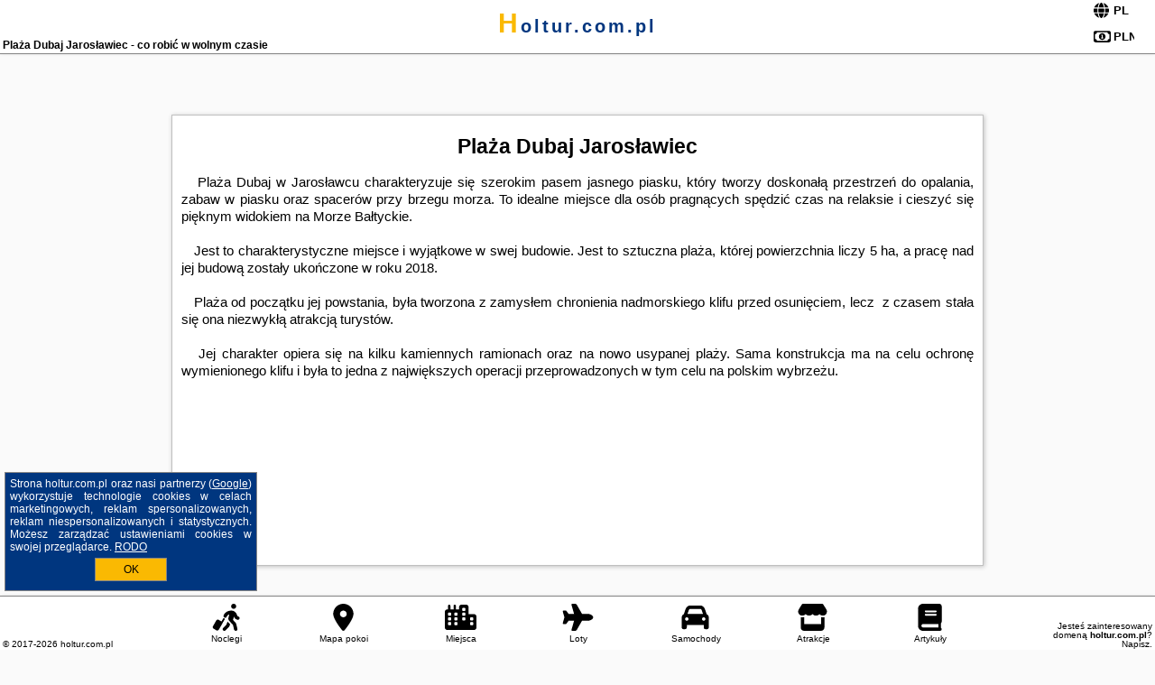

--- FILE ---
content_type: text/html; charset=UTF-8
request_url: https://holtur.com.pl/atrakcje/Plaza-Dubaj-Jaroslawiec/249
body_size: 8871
content:
<!DOCTYPE HTML>

<html lang='pl'>

<head>
<meta charset='utf-8'><meta name='viewport' content='width=device-width, initial-scale=1'><meta name='author' content='holtur.com.pl *** PolskiePortale.pl Sp. z o.o.'><meta name='google-site-verification' content='yvOM56apBfNca763GbIkNf-b46wyC18X4afyYHSSMcQ'><link rel='canonical' href='https://holtur.com.pl/atrakcje/Plaza-Dubaj-Jaroslawiec/249'><link rel='sitemap' type='application/xml' title='Site Map' href='/sitemap.xml'><link rel='dns-prefetch' href='//q-xx.bstatic.com'><link rel='dns-prefetch' href='//api.maptiler.com'><link rel='dns-prefetch' href='//pagead2.googlesyndication.com'><link rel='dns-prefetch' href='//cdnjs.cloudflare.com'>
<link href='https://holtur.com.pl/favicon8.ico' rel='shortcut icon' type='image/x-icon'>
<meta name='robots' content='index, follow'><meta name='robots' content='max-image-preview:large'>
<meta name='keywords' content='Plaża Dubaj Jarosławiec, co robić w, jak spędzać czas wolny, zwiedzanie, musisz to zobaczyć, holtur.com.pl'>
<meta name='description' content='Plaża Dubaj Jarosławiec - miejsce warte zobaczenia. ➡ holtur.com.pl'>
<title>Plaża Dubaj Jarosławiec - co robić w wolnym czasie</title>
<script src='https://code.jquery.com/jquery-3.6.0.min.js'></script><link href='/_css/affiliate7_min.css?0114' rel='stylesheet'>
<!-- Global site tag (gtag.js) - Google Analytics -->
<script async src="https://www.googletagmanager.com/gtag/js?id=G-450R68E3M3"></script>
<script>
  window.dataLayer = window.dataLayer || [];
  function gtag(){dataLayer.push(arguments);}
  gtag('js', new Date());
  gtag('config', 'G-450R68E3M3');
  gtag('config', 'UA-3412385-15');
  setTimeout("gtag('event', '30s', {'event_category':'holtur.com.pl', 'event_label':'site_read'});",30000);
</script>
<!-- END Global site tag (gtag.js) - Google Analytics -->
</head>
<body id='body' data-portalversion='7' data-testversion='A'>


<header><div id='siteDomain'><a href='/' title='home page' class='homePage'>holtur.com.pl</a></div><h1 id='siteTitle'><strong>Plaża Dubaj Jarosławiec - co robić w wolnym czasie</strong></h1><form method='post' action='#' id='langBox'><span><i class='fa-solid fa-globe'></i></span><select name='language' onchange="this.form.submit()"><option value='en' >EN</option><option value='es' >ES</option><option value='de' >DE</option><option value='fr' >FR</option><option value='it' >IT</option><option value='pl' SELECTED>PL</option><option value='pt' >PT</option></select></form>
<form method='post' action='#' id='currencyBox'><span><i class='fa-regular fa-money-bill-1'></i></span><select name='currency' onchange="this.form.submit()"><option value='ARS' >ARS</option><option value='BRL' >BRL</option><option value='CAD' >CAD</option><option value='CLP' >CLP</option><option value='COP' >COP</option><option value='EUR' >EUR</option><option value='GBP' >GBP</option><option value='INR' >INR</option><option value='PLN' SELECTED>PLN</option><option value='USD' >USD</option></select></form>
</header>

<main><article class='articleContainer'><h1 class='articleHeading'>Plaża Dubaj Jarosławiec</h1><div class='articleContent'><p>&nbsp; &nbsp;Plaża Dubaj w Jarosławcu charakteryzuje się szerokim pasem jasnego piasku, kt&oacute;ry tworzy doskonałą przestrzeń do opalania, zabaw w piasku oraz spacer&oacute;w przy brzegu morza. To idealne miejsce dla os&oacute;b pragnących spędzić czas na relaksie i cieszyć się pięknym widokiem na Morze Bałtyckie.<br /><br />&nbsp; &nbsp;Jest to charakterystyczne miejsce i wyjątkowe w swej budowie. Jest to sztuczna plaża, kt&oacute;rej powierzchnia liczy 5 ha, a pracę nad jej budową zostały ukończone w roku 2018.&nbsp;<br /><br />&nbsp; &nbsp;Plaża od początku jej powstania, była tworzona z zamysłem chronienia nadmorskiego klifu przed osunięciem, lecz&nbsp; z czasem stała się ona niezwykłą atrakcją turyst&oacute;w.<br /><br />&nbsp; &nbsp;Jej charakter opiera się na kilku kamiennych ramionach oraz na nowo usypanej plaży. Sama konstrukcja ma na celu ochronę wymienionego klifu i była to jedna z największych operacji przeprowadzonych w tym celu na polskim wybrzeżu.<br /><br /><br /><br /></p></div></article><h4 style='text-align:center;'><b>Propozycje noclegów dla Ciebie</b></h4><div class='promoOfferContainer' id='offerContainer'>
<div id='sortInfoBox'>Liczba rezerwacji ofert ma wpływ na prezentowaną kolejność listy obiektów noclegowych.<i class='fa-regular fa-rectangle-xmark sortInfoBox-close'></i></div>
<article class='offerBox offerItem offerItemShort' itemscope itemtype='https://schema.org/Hotel' data-lp='1' style='background-image:url("https://holtur.com.pl/_img/blank_photo.jpg")'><a href='/noclegi/rusinowo/rezerwuj/150234' target='_blank' itemprop='url' class='offerPhoto' style='background-image:url("https://q-xx.bstatic.com/xdata/images/hotel/max250/610326450.jpg?k=e63c0bf2703dc9702d7fa70978550c48fe02f824e2ba55d78567894c3be00249&o=")' title='[1] Bałtyk i Las' rel='nofollow' onclick="gtag('event', 'Afiliacja', {'event_category':'BG', 'event_label':'zdjecie'});"></a>
<div class='offerDetails'><h5 class='offerName'><strong itemprop='name'>Bałtyk i Las</strong></h5><h6 class='offerDestination' itemprop='address'><a href='/miejscowosc/rusinowo' title='oferty Rusinowo' class='link'>Rusinowo</a></h6><p class='offerTerm' title='zobacz terminy'>&nbsp;<i class='far fa-calendar-alt'></i>  <a href='/noclegi/rusinowo/rezerwuj/150234' target='_blank' class='link' title='różne terminy wycieczki do Rusinowo' rel='nofollow' onclick="gtag('event', 'Afiliacja', {'event_category':'BG', 'event_label':'terminy'});"><small>zobacz terminy</small></a></p><p class='offerCategory'>&nbsp;<a href='/noclegi/rusinowo/baltyk-i-las/150234' title='oferta' class='offerCategory-link'><i class='fas fa-hotel'></i></a> domki letniskowe i całoroczne</p><p class='offerTravel'>&nbsp;<i class='fas fa-car'></i> dojazd własny</p><p class='offerRating'>&nbsp;<i class='fas fa-chart-line'></i> 9.8/10</p><a href='/noclegi/rusinowo/baltyk-i-las/150234' target='_blank' class='lookLink' title='Wczasy - Polska' rel='nofollow' onclick="gtag('event', 'Afiliacja', {'event_category':'BG', 'event_label':'zobacz'});">Zobacz noclegi</a></div><div class='offerDetailsExtended'><p itemprop='address' itemscope itemtype='https://schema.org/PostalAddress'><strong itemprop='addressLocality'>Rusinowo</strong> - <span itemprop='streetAddress'>28 Bazyliszka</span></p><div class='offerAdditionalOpinion'><h3><strong>Opinie Bałtyk i Las</strong>: posiada <a href='/noclegi/rusinowo/rezerwuj/150234' class='link' target='_blank' rel='nofollow' onclick="gtag('event', 'Afiliacja', {'event_category':'BG', 'event_label':'opinie'});">42 opinii</a> turystów</h3></div><div class='offerAdditionalInformation' itemprop='description'>Obiekt Bałtyk i Las położony jest w miejscowości Rusinowo w regionie zachodniopomorskie i oferuje bezpłatne Wi-Fi, plac zabaw, ogród oraz bezpłatny prywatny parking. Odległość ważnych miejsc ...<br><br>Dodatkowe informacje o ofercie Polska - Rusinowo - Bałtyk i Las, opinie wczasowiczów a także <b>wolne terminy</b> znajdują na stronie <a href='/noclegi/rusinowo/rezerwuj/150234' class='link' target='_blank' rel='nofollow' onclick="gtag('event', 'Afiliacja', {'event_category':'BG', 'event_label':'hotel'});">naszego partnera</a>.<br><br></div></div><p class='idInfo' title='Oferta naszego partnera: Booking.com'>BG.150234</p></article>

<article class='offerBox offerItem offerItemShort' itemscope itemtype='https://schema.org/Hotel' data-lp='2' style='background-image:url("https://holtur.com.pl/_img/blank_photo.jpg")'><a href='/noclegi/jezierzany/rezerwuj/44562' target='_blank' itemprop='url' class='offerPhoto' style='background-image:url("https://q-xx.bstatic.com/xdata/images/hotel/max250/417311087.jpg?k=861bec2ab09587071e87890d33f1e2dd9b016c966e6d07ac9f43e3107bc5fe9f&o=&a=355109")' title='[2] 2 Bedroom Cozy Apartment In Jezierzany' rel='nofollow' onclick="gtag('event', 'Afiliacja', {'event_category':'BG', 'event_label':'zdjecie'});"></a>
<div class='offerDetails'><h5 class='offerName'><strong itemprop='name'>2 Bedroom Cozy Apartment In Jezierzany</strong></h5><h6 class='offerDestination' itemprop='address'><a href='/miejscowosc/jezierzany' title='oferty Jezierzany' class='link'>Jezierzany</a></h6><p class='offerTerm' title='zobacz terminy'>&nbsp;<i class='far fa-calendar-alt'></i>  <a href='/noclegi/jezierzany/rezerwuj/44562' target='_blank' class='link' title='różne terminy wycieczki do Jezierzany' rel='nofollow' onclick="gtag('event', 'Afiliacja', {'event_category':'BG', 'event_label':'terminy'});"><small>zobacz terminy</small></a></p><p class='offerCategory'>&nbsp;<a href='/noclegi/jezierzany/2-bedroom-cozy-apartment-in-jezierzany/44562' title='oferta' class='offerCategory-link'><i class='fas fa-hotel'></i></a> <i class='fas fa-star'></i><i class='fas fa-star'></i><i class='fas fa-star'></i><i class='fas fa-star'></i>apartamenty - mieszkania</p><p class='offerTravel'>&nbsp;<i class='fas fa-car'></i> dojazd własny</p><a href='/noclegi/jezierzany/2-bedroom-cozy-apartment-in-jezierzany/44562' target='_blank' class='lookLink' title='Wczasy - Polska' rel='nofollow' onclick="gtag('event', 'Afiliacja', {'event_category':'BG', 'event_label':'zobacz'});">Zobacz noclegi</a></div><div class='offerDetailsExtended'><p itemprop='address' itemscope itemtype='https://schema.org/PostalAddress'><strong itemprop='addressLocality'>Jezierzany</strong></p><br><div class='offerAdditionalInformation' itemprop='description'>Obiekt 2 Bedroom Cozy Apartment In Jezierzany położony jest w miejscowości Jezierzany i oferuje centrum spa i odnowy biologicznej oraz klimatyzację. Odległość ważnych miejsc od obiektu: Plaża ...<br><br>Dodatkowe informacje o ofercie Polska - Jezierzany - 2 Bedroom Cozy Apartment In Jezierzany, opinie wczasowiczów a także <b>wolne terminy</b> znajdują na stronie <a href='/noclegi/jezierzany/rezerwuj/44562' class='link' target='_blank' rel='nofollow' onclick="gtag('event', 'Afiliacja', {'event_category':'BG', 'event_label':'hotel'});">naszego partnera</a>.<br><br></div></div><p class='idInfo' title='Oferta naszego partnera: Booking.com'>BG.44562</p></article>

<article class='offerBox offerItem offerItemShort' itemscope itemtype='https://schema.org/Hotel' data-lp='3' style='background-image:url("https://holtur.com.pl/_img/blank_photo.jpg")'><a href='/noclegi/jaroslawiec/rezerwuj/89520' target='_blank' itemprop='url' class='offerPhoto' style='background-image:url("https://q-xx.bstatic.com/xdata/images/hotel/max250/331252379.jpg?k=f711001ddb2b17d9363d885d57ae27239bfa3d9c85d067b23f472c6ab9fe4ea3&o=&a=355109")' title='[3] Cottage in Jaros awiec near Heated Pool' rel='nofollow' onclick="gtag('event', 'Afiliacja', {'event_category':'BG', 'event_label':'zdjecie'});"></a>
<div class='offerDetails'><h5 class='offerName'><strong itemprop='name'>Cottage in Jaros awiec near Heated Pool</strong></h5><h6 class='offerDestination' itemprop='address'><a href='/miejscowosc/jaroslawiec' title='oferty Jarosławiec' class='link'>Jarosławiec</a></h6><p class='offerTerm' title='zobacz terminy'>&nbsp;<i class='far fa-calendar-alt'></i>  <a href='/noclegi/jaroslawiec/rezerwuj/89520' target='_blank' class='link' title='różne terminy wycieczki do Jarosławiec' rel='nofollow' onclick="gtag('event', 'Afiliacja', {'event_category':'BG', 'event_label':'terminy'});"><small>zobacz terminy</small></a></p><p class='offerCategory'>&nbsp;<a href='/noclegi/jaroslawiec/cottage-in-jaros-awiec-near-heated-pool/89520' title='oferta' class='offerCategory-link'><i class='fas fa-hotel'></i></a> domki letniskowe i całoroczne</p><p class='offerTravel'>&nbsp;<i class='fas fa-car'></i> dojazd własny</p><p class='offerRating'>&nbsp;<i class='fas fa-chart-line'></i> 9.5/10</p><a href='/noclegi/jaroslawiec/cottage-in-jaros-awiec-near-heated-pool/89520' target='_blank' class='lookLink' title='Wczasy - Polska' rel='nofollow' onclick="gtag('event', 'Afiliacja', {'event_category':'BG', 'event_label':'zobacz'});">Zobacz noclegi</a></div><div class='offerDetailsExtended'><p itemprop='address' itemscope itemtype='https://schema.org/PostalAddress'><strong itemprop='addressLocality'>Jarosławiec</strong></p><div class='offerAdditionalOpinion'><h3><strong>Opinie Cottage in Jaros awiec near Heated Pool</strong>: posiada <a href='/noclegi/jaroslawiec/rezerwuj/89520' class='link' target='_blank' rel='nofollow' onclick="gtag('event', 'Afiliacja', {'event_category':'BG', 'event_label':'opinie'});">2 opinii</a> turystów</h3></div><div class='offerAdditionalInformation' itemprop='description'>Obiekt Cottage in Jaros awiec near Heated Pool położony jest w miejscowości Jarosławiec i zapewnia centrum fitness, ogród, zaplecze do uprawiania sportów wodnych oraz bezpłatne Wi-Fi. Odległość ...<br><br>Dodatkowe informacje o ofercie Polska - Jarosławiec - Cottage in Jaros awiec near Heated Pool, opinie wczasowiczów a także <b>wolne terminy</b> znajdują na stronie <a href='/noclegi/jaroslawiec/rezerwuj/89520' class='link' target='_blank' rel='nofollow' onclick="gtag('event', 'Afiliacja', {'event_category':'BG', 'event_label':'hotel'});">naszego partnera</a>.<br><br></div></div><p class='idInfo' title='Oferta naszego partnera: Booking.com'>BG.89520</p></article>

<article class='offerBox offerItem offerItemShort' itemscope itemtype='https://schema.org/Hotel' data-lp='4' style='background-image:url("https://holtur.com.pl/_img/blank_photo.jpg")'><a href='/noclegi/postomino/rezerwuj/51150' target='_blank' itemprop='url' class='offerPhoto' style='background-image:url("https://q-xx.bstatic.com/xdata/images/hotel/max250/480387354.jpg?k=5e135f0e4c995ca8daa124d767e1de509ee8e7432657aca962ad8a1fa7d1828c&o=")' title='[4] Apartament Dzierzecin' rel='nofollow' onclick="gtag('event', 'Afiliacja', {'event_category':'BG', 'event_label':'zdjecie'});"></a>
<div class='offerDetails'><h5 class='offerName'><strong itemprop='name'>Apartament Dzierzecin</strong></h5><h6 class='offerDestination' itemprop='address'><a href='/miejscowosc/postomino' title='oferty Postomino' class='link'>Postomino</a></h6><p class='offerTerm' title='zobacz terminy'>&nbsp;<i class='far fa-calendar-alt'></i>  <a href='/noclegi/postomino/rezerwuj/51150' target='_blank' class='link' title='różne terminy wycieczki do Postomino' rel='nofollow' onclick="gtag('event', 'Afiliacja', {'event_category':'BG', 'event_label':'terminy'});"><small>zobacz terminy</small></a></p><p class='offerCategory'>&nbsp;<a href='/noclegi/postomino/apartament-dzierzecin/51150' title='oferta' class='offerCategory-link'><i class='fas fa-hotel'></i></a> apartamenty - mieszkania</p><p class='offerTravel'>&nbsp;<i class='fas fa-car'></i> dojazd własny</p><p class='offerRating'>&nbsp;<i class='fas fa-chart-line'></i> 9.8/10</p><a href='/noclegi/postomino/apartament-dzierzecin/51150' target='_blank' class='lookLink' title='Wczasy - Polska' rel='nofollow' onclick="gtag('event', 'Afiliacja', {'event_category':'BG', 'event_label':'zobacz'});">Zobacz noclegi</a></div><div class='offerDetailsExtended'><p itemprop='address' itemscope itemtype='https://schema.org/PostalAddress'><strong itemprop='addressLocality'>Postomino</strong> - <span itemprop='streetAddress'>Dzierżęcin 6</span></p><div class='offerAdditionalOpinion'><h3><strong>Opinie Apartament Dzierzecin</strong>: posiada <a href='/noclegi/postomino/rezerwuj/51150' class='link' target='_blank' rel='nofollow' onclick="gtag('event', 'Afiliacja', {'event_category':'BG', 'event_label':'opinie'});">16 opinii</a> turystów</h3></div><div class='offerAdditionalInformation' itemprop='description'>Obiekt Apartament Dzierzecin położony jest w miejscowości Postomino. Odległość ważnych miejsc od obiektu: Zamek Książąt Pomorskich – 13 km, Molo w Ustce – 28 km, Promenada w Ustce – 29 ...<br><br>Dodatkowe informacje o ofercie Polska - Postomino - Apartament Dzierzecin, opinie wczasowiczów a także <b>wolne terminy</b> znajdują na stronie <a href='/noclegi/postomino/rezerwuj/51150' class='link' target='_blank' rel='nofollow' onclick="gtag('event', 'Afiliacja', {'event_category':'BG', 'event_label':'hotel'});">naszego partnera</a>.<br><br></div></div><p class='idInfo' title='Oferta naszego partnera: Booking.com'>BG.51150</p></article>

<article class='offerBox offerItem offerItemShort' itemscope itemtype='https://schema.org/Hotel' data-lp='5' style='background-image:url("https://holtur.com.pl/_img/blank_photo.jpg")'><a href='/noclegi/wicie/rezerwuj/133284' target='_blank' itemprop='url' class='offerPhoto' style='background-image:url("https://q-xx.bstatic.com/xdata/images/hotel/max250/380870321.jpg?k=69c7a012fb98488af33846f2291a2c7317ebb365de78a67200b9bca6cdd214f8&o=&a=355109")' title='[5] 2 Bedroom Lovely Home In Wicie' rel='nofollow' onclick="gtag('event', 'Afiliacja', {'event_category':'BG', 'event_label':'zdjecie'});"></a>
<div class='offerDetails'><h5 class='offerName'><strong itemprop='name'>2 Bedroom Lovely Home In Wicie</strong></h5><h6 class='offerDestination' itemprop='address'><a href='/miejscowosc/wicie' title='oferty Wicie' class='link'>Wicie</a></h6><p class='offerTerm' title='zobacz terminy'>&nbsp;<i class='far fa-calendar-alt'></i>  <a href='/noclegi/wicie/rezerwuj/133284' target='_blank' class='link' title='różne terminy wycieczki do Wicie' rel='nofollow' onclick="gtag('event', 'Afiliacja', {'event_category':'BG', 'event_label':'terminy'});"><small>zobacz terminy</small></a></p><p class='offerCategory'>&nbsp;<a href='/noclegi/wicie/2-bedroom-lovely-home-in-wicie/133284' title='oferta' class='offerCategory-link'><i class='fas fa-hotel'></i></a> <i class='fas fa-star'></i><i class='fas fa-star'></i><i class='fas fa-star'></i>domki letniskowe i całoroczne</p><p class='offerTravel'>&nbsp;<i class='fas fa-car'></i> dojazd własny</p><a href='/noclegi/wicie/2-bedroom-lovely-home-in-wicie/133284' target='_blank' class='lookLink' title='Wczasy - Polska' rel='nofollow' onclick="gtag('event', 'Afiliacja', {'event_category':'BG', 'event_label':'zobacz'});">Zobacz noclegi</a></div><div class='offerDetailsExtended'><p itemprop='address' itemscope itemtype='https://schema.org/PostalAddress'><strong itemprop='addressLocality'>Wicie</strong></p><br><div class='offerAdditionalInformation' itemprop='description'>Obiekt 2 Bedroom Lovely Home In Wicie położony jest przy plaży w miejscowości Wicie. Odległość ważnych miejsc od obiektu: Plaża Wicie – 700 m, Aquapark Jarosławiec – 8,1 km. Odległość ...<br><br>Dodatkowe informacje o ofercie Polska - Wicie - 2 Bedroom Lovely Home In Wicie, opinie wczasowiczów a także <b>wolne terminy</b> znajdują na stronie <a href='/noclegi/wicie/rezerwuj/133284' class='link' target='_blank' rel='nofollow' onclick="gtag('event', 'Afiliacja', {'event_category':'BG', 'event_label':'hotel'});">naszego partnera</a>.<br><br></div></div><p class='idInfo' title='Oferta naszego partnera: Booking.com'>BG.133284</p></article>
<article class='offerBox offerItem offerItemShort articleBox' style='height:110px;'><ins class='bookingaff' data-aid='2404677' data-target_aid='1210780' data-prod='banner' data-width='728' data-height='90' data-lang='pl'></ins>
            <script type='text/javascript'>
                (function(d, sc, u) {
                  var s = d.createElement(sc), p = d.getElementsByTagName(sc)[0];
                  s.type = 'text/javascript';
                  s.async = true;
                  s.src = u + '?v=' + (+new Date());
                  p.parentNode.insertBefore(s,p);
                  })(document, 'script', '//cf.bstatic.com/static/affiliate_base/js/flexiproduct.js');
            </script>        
          </article>
<article class='offerBox offerItem offerItemShort' itemscope itemtype='https://schema.org/Hotel' data-lp='6' style='background-image:url("https://holtur.com.pl/_img/blank_photo.jpg")'><a href='/noclegi/rusinowo/rezerwuj/157394' target='_blank' itemprop='url' class='offerPhoto' style='background-image:url("https://q-xx.bstatic.com/xdata/images/hotel/max250/540602363.jpg?k=ce4837440fa684cd17f49f23091009a83067c0871439f83946e86b851db016ac&o=")' title='[6] Szum Fal' rel='nofollow' onclick="gtag('event', 'Afiliacja', {'event_category':'BG', 'event_label':'zdjecie'});"></a>
<div class='offerDetails'><h5 class='offerName'><strong itemprop='name'>Szum Fal</strong></h5><h6 class='offerDestination' itemprop='address'><a href='/miejscowosc/rusinowo' title='oferty Rusinowo' class='link'>Rusinowo</a></h6><p class='offerTerm' title='zobacz terminy'>&nbsp;<i class='far fa-calendar-alt'></i>  <a href='/noclegi/rusinowo/rezerwuj/157394' target='_blank' class='link' title='różne terminy wycieczki do Rusinowo' rel='nofollow' onclick="gtag('event', 'Afiliacja', {'event_category':'BG', 'event_label':'terminy'});"><small>zobacz terminy</small></a></p><p class='offerCategory'>&nbsp;<a href='/noclegi/rusinowo/szum-fal/157394' title='oferta' class='offerCategory-link'><i class='fas fa-hotel'></i></a> domki letniskowe i całoroczne</p><p class='offerTravel'>&nbsp;<i class='fas fa-car'></i> dojazd własny</p><p class='offerRating'>&nbsp;<i class='fas fa-chart-line'></i> 9.8/10</p><a href='/noclegi/rusinowo/szum-fal/157394' target='_blank' class='lookLink' title='Wczasy - Polska' rel='nofollow' onclick="gtag('event', 'Afiliacja', {'event_category':'BG', 'event_label':'zobacz'});">Zobacz noclegi</a></div><div class='offerDetailsExtended'><p itemprop='address' itemscope itemtype='https://schema.org/PostalAddress'><strong itemprop='addressLocality'>Rusinowo</strong> - <span itemprop='streetAddress'>Króla Maciusia 8</span></p><div class='offerAdditionalOpinion'><h3><strong>Opinie Szum Fal</strong>: posiada <a href='/noclegi/rusinowo/rezerwuj/157394' class='link' target='_blank' rel='nofollow' onclick="gtag('event', 'Afiliacja', {'event_category':'BG', 'event_label':'opinie'});">10 opinii</a> turystów</h3></div><div class='offerAdditionalInformation' itemprop='description'>Obiekt Szum Fal położony jest w miejscowości Rusinowo w regionie zachodniopomorskie i oferuje bezpłatne Wi-Fi, plac zabaw, ogród oraz bezpłatny prywatny parking. Odległość ważnych miejsc od obiektu: ...<br><br>Dodatkowe informacje o ofercie Polska - Rusinowo - Szum Fal, opinie wczasowiczów a także <b>wolne terminy</b> znajdują na stronie <a href='/noclegi/rusinowo/rezerwuj/157394' class='link' target='_blank' rel='nofollow' onclick="gtag('event', 'Afiliacja', {'event_category':'BG', 'event_label':'hotel'});">naszego partnera</a>.<br><br></div></div><p class='idInfo' title='Oferta naszego partnera: Booking.com'>BG.157394</p></article>

<article class='offerBox offerItem offerItemShort' itemscope itemtype='https://schema.org/Hotel' data-lp='7' style='background-image:url("https://holtur.com.pl/_img/blank_photo.jpg")'><a href='/noclegi/jaroslawiec/rezerwuj/137864' target='_blank' itemprop='url' class='offerPhoto' style='background-image:url("https://q-xx.bstatic.com/xdata/images/hotel/max250/764654426.jpg?k=b596dd6db18be3325162a75e3e4facff6c34a9fd37461439d4fc2aa33178f538&o=&a=355109")' title='[7] 2 bedroom holiday home in Jaroslawiec' rel='nofollow' onclick="gtag('event', 'Afiliacja', {'event_category':'BG', 'event_label':'zdjecie'});"></a>
<div class='offerDetails'><h5 class='offerName'><strong itemprop='name'>2 bedroom holiday home in Jaroslawiec</strong></h5><h6 class='offerDestination' itemprop='address'><a href='/miejscowosc/jaroslawiec' title='oferty Jarosławiec' class='link'>Jarosławiec</a></h6><p class='offerTerm' title='zobacz terminy'>&nbsp;<i class='far fa-calendar-alt'></i>  <a href='/noclegi/jaroslawiec/rezerwuj/137864' target='_blank' class='link' title='różne terminy wycieczki do Jarosławiec' rel='nofollow' onclick="gtag('event', 'Afiliacja', {'event_category':'BG', 'event_label':'terminy'});"><small>zobacz terminy</small></a></p><p class='offerCategory'>&nbsp;<a href='/noclegi/jaroslawiec/2-bedroom-holiday-home-in-jaroslawiec/137864' title='oferta' class='offerCategory-link'><i class='fas fa-hotel'></i></a> domki letniskowe i całoroczne</p><p class='offerTravel'>&nbsp;<i class='fas fa-car'></i> dojazd własny</p><a href='/noclegi/jaroslawiec/2-bedroom-holiday-home-in-jaroslawiec/137864' target='_blank' class='lookLink' title='Wczasy - Polska' rel='nofollow' onclick="gtag('event', 'Afiliacja', {'event_category':'BG', 'event_label':'zobacz'});">Zobacz noclegi</a></div><div class='offerDetailsExtended'><p itemprop='address' itemscope itemtype='https://schema.org/PostalAddress'><strong itemprop='addressLocality'>Jarosławiec</strong></p><br><div class='offerAdditionalInformation' itemprop='description'>Obiekt 2 bedroom holiday home in Jaroslawiec znajduje się w miejscowości Jarosławiec i oferuje ogród, odkryty basen, bezpłatne Wi-Fi oraz całodobową recepcję. Odległość ważnych miejsc od obiektu: ...<br><br>Dodatkowe informacje o ofercie Polska - Jarosławiec - 2 bedroom holiday home in Jaroslawiec, opinie wczasowiczów a także <b>wolne terminy</b> znajdują na stronie <a href='/noclegi/jaroslawiec/rezerwuj/137864' class='link' target='_blank' rel='nofollow' onclick="gtag('event', 'Afiliacja', {'event_category':'BG', 'event_label':'hotel'});">naszego partnera</a>.<br><br></div></div><p class='idInfo' title='Oferta naszego partnera: Booking.com'>BG.137864</p></article>

<article class='offerBox offerItem offerItemShort' itemscope itemtype='https://schema.org/Hotel' data-lp='8' style='background-image:url("https://holtur.com.pl/_img/blank_photo.jpg")'><a href='/noclegi/jaroslawiec/rezerwuj/89504' target='_blank' itemprop='url' class='offerPhoto' style='background-image:url("https://q-xx.bstatic.com/xdata/images/hotel/max250/338834075.jpg?k=d754854400c91462e5b9642c743e28e359050856598608ec228f9bd946eff3c2&o=&a=355109")' title='[8] Bungalow in Jaros awiec near Tropicana Park' rel='nofollow' onclick="gtag('event', 'Afiliacja', {'event_category':'BG', 'event_label':'zdjecie'});"></a>
<div class='offerDetails'><h5 class='offerName'><strong itemprop='name'>Bungalow in Jaros awiec near Tropicana Park</strong></h5><h6 class='offerDestination' itemprop='address'><a href='/miejscowosc/jaroslawiec' title='oferty Jarosławiec' class='link'>Jarosławiec</a></h6><p class='offerTerm' title='zobacz terminy'>&nbsp;<i class='far fa-calendar-alt'></i>  <a href='/noclegi/jaroslawiec/rezerwuj/89504' target='_blank' class='link' title='różne terminy wycieczki do Jarosławiec' rel='nofollow' onclick="gtag('event', 'Afiliacja', {'event_category':'BG', 'event_label':'terminy'});"><small>zobacz terminy</small></a></p><p class='offerCategory'>&nbsp;<a href='/noclegi/jaroslawiec/bungalow-in-jaros-awiec-near-tropicana-park/89504' title='oferta' class='offerCategory-link'><i class='fas fa-hotel'></i></a> domki letniskowe i całoroczne</p><p class='offerTravel'>&nbsp;<i class='fas fa-car'></i> dojazd własny</p><p class='offerRating'>&nbsp;<i class='fas fa-chart-line'></i> 8.0/10</p><a href='/noclegi/jaroslawiec/bungalow-in-jaros-awiec-near-tropicana-park/89504' target='_blank' class='lookLink' title='Wczasy - Polska' rel='nofollow' onclick="gtag('event', 'Afiliacja', {'event_category':'BG', 'event_label':'zobacz'});">Zobacz noclegi</a></div><div class='offerDetailsExtended'><p itemprop='address' itemscope itemtype='https://schema.org/PostalAddress'><strong itemprop='addressLocality'>Jarosławiec</strong></p><div class='offerAdditionalOpinion'><h3><strong>Opinie Bungalow in Jaros awiec near Tropicana Park</strong>: posiada <a href='/noclegi/jaroslawiec/rezerwuj/89504' class='link' target='_blank' rel='nofollow' onclick="gtag('event', 'Afiliacja', {'event_category':'BG', 'event_label':'opinie'});">1 opinii</a> turystów</h3></div><div class='offerAdditionalInformation' itemprop='description'>Obiekt Bungalow in Jaros awiec near Tropicana Park położony jest w miejscowości Jarosławiec i oferuje ogród, taras oraz zaplecze do uprawiania sportów wodnych. Na miejscu zapewniono też bezpłatne ...<br><br>Dodatkowe informacje o ofercie Polska - Jarosławiec - Bungalow in Jaros awiec near Tropicana Park, opinie wczasowiczów a także <b>wolne terminy</b> znajdują na stronie <a href='/noclegi/jaroslawiec/rezerwuj/89504' class='link' target='_blank' rel='nofollow' onclick="gtag('event', 'Afiliacja', {'event_category':'BG', 'event_label':'hotel'});">naszego partnera</a>.<br><br></div></div><p class='idInfo' title='Oferta naszego partnera: Booking.com'>BG.89504</p></article>

<article class='offerBox offerItem offerItemShort' itemscope itemtype='https://schema.org/Hotel' data-lp='9' style='background-image:url("https://holtur.com.pl/_img/blank_photo.jpg")'><a href='/noclegi/jezierzany/rezerwuj/127438' target='_blank' itemprop='url' class='offerPhoto' style='background-image:url("https://q-xx.bstatic.com/xdata/images/hotel/max250/680446858.jpg?k=2d419c2d418675cf187aa71a411231f7402267efec62c213bb7474b7b1bdf298&o=&a=355109")' title='[9] Cottage in Jezierzany near Seaside Beach' rel='nofollow' onclick="gtag('event', 'Afiliacja', {'event_category':'BG', 'event_label':'zdjecie'});"></a>
<div class='offerDetails'><h5 class='offerName'><strong itemprop='name'>Cottage in Jezierzany near Seaside Beach</strong></h5><h6 class='offerDestination' itemprop='address'><a href='/miejscowosc/jezierzany' title='oferty Jezierzany' class='link'>Jezierzany</a></h6><p class='offerTerm' title='zobacz terminy'>&nbsp;<i class='far fa-calendar-alt'></i>  <a href='/noclegi/jezierzany/rezerwuj/127438' target='_blank' class='link' title='różne terminy wycieczki do Jezierzany' rel='nofollow' onclick="gtag('event', 'Afiliacja', {'event_category':'BG', 'event_label':'terminy'});"><small>zobacz terminy</small></a></p><p class='offerCategory'>&nbsp;<a href='/noclegi/jezierzany/cottage-in-jezierzany-near-seaside-beach/127438' title='oferta' class='offerCategory-link'><i class='fas fa-hotel'></i></a> domki letniskowe i całoroczne</p><p class='offerTravel'>&nbsp;<i class='fas fa-car'></i> dojazd własny</p><a href='/noclegi/jezierzany/cottage-in-jezierzany-near-seaside-beach/127438' target='_blank' class='lookLink' title='Wczasy - Polska' rel='nofollow' onclick="gtag('event', 'Afiliacja', {'event_category':'BG', 'event_label':'zobacz'});">Zobacz noclegi</a></div><div class='offerDetailsExtended'><p itemprop='address' itemscope itemtype='https://schema.org/PostalAddress'><strong itemprop='addressLocality'>Jezierzany</strong></p><br><div class='offerAdditionalInformation' itemprop='description'>Obiekt Cottage in Jezierzany near Seaside Beach znajduje się w miejscowości Jezierzany i zapewnia ogród, zaplecze do uprawiania sportów wodnych oraz całodobową recepcję. Odległość ważnych miejsc ...<br><br>Dodatkowe informacje o ofercie Polska - Jezierzany - Cottage in Jezierzany near Seaside Beach, opinie wczasowiczów a także <b>wolne terminy</b> znajdują na stronie <a href='/noclegi/jezierzany/rezerwuj/127438' class='link' target='_blank' rel='nofollow' onclick="gtag('event', 'Afiliacja', {'event_category':'BG', 'event_label':'hotel'});">naszego partnera</a>.<br><br></div></div><p class='idInfo' title='Oferta naszego partnera: Booking.com'>BG.127438</p></article>

<article class='offerBox offerItem offerItemShort' itemscope itemtype='https://schema.org/Hotel' data-lp='10' style='background-image:url("https://holtur.com.pl/_img/blank_photo.jpg")'><a href='/noclegi/rusinowo/rezerwuj/156719' target='_blank' itemprop='url' class='offerPhoto' style='background-image:url("https://q-xx.bstatic.com/xdata/images/hotel/max250/484089449.jpg?k=08771376c202a5b10aa0e1ab4aba7a579ffe5129ad8bc5acf5147477ee9213d4&o=")' title='[10] Bajkowe Chatki' rel='nofollow' onclick="gtag('event', 'Afiliacja', {'event_category':'BG', 'event_label':'zdjecie'});"></a>
<div class='offerDetails'><h5 class='offerName'><strong itemprop='name'>Bajkowe Chatki</strong></h5><h6 class='offerDestination' itemprop='address'><a href='/miejscowosc/rusinowo' title='oferty Rusinowo' class='link'>Rusinowo</a></h6><p class='offerTerm' title='zobacz terminy'>&nbsp;<i class='far fa-calendar-alt'></i>  <a href='/noclegi/rusinowo/rezerwuj/156719' target='_blank' class='link' title='różne terminy wycieczki do Rusinowo' rel='nofollow' onclick="gtag('event', 'Afiliacja', {'event_category':'BG', 'event_label':'terminy'});"><small>zobacz terminy</small></a></p><p class='offerCategory'>&nbsp;<a href='/noclegi/rusinowo/bajkowe-chatki/156719' title='oferta' class='offerCategory-link'><i class='fas fa-hotel'></i></a> domki letniskowe i całoroczne</p><p class='offerTravel'>&nbsp;<i class='fas fa-car'></i> dojazd własny</p><p class='offerRating'>&nbsp;<i class='fas fa-chart-line'></i> 9.7/10</p><a href='/noclegi/rusinowo/bajkowe-chatki/156719' target='_blank' class='lookLink' title='Wczasy - Polska' rel='nofollow' onclick="gtag('event', 'Afiliacja', {'event_category':'BG', 'event_label':'zobacz'});">Zobacz noclegi</a></div><div class='offerDetailsExtended'><p itemprop='address' itemscope itemtype='https://schema.org/PostalAddress'><strong itemprop='addressLocality'>Rusinowo</strong> - <span itemprop='streetAddress'>Bajkowa 6</span></p><div class='offerAdditionalOpinion'><h3><strong>Opinie Bajkowe Chatki</strong>: posiada <a href='/noclegi/rusinowo/rezerwuj/156719' class='link' target='_blank' rel='nofollow' onclick="gtag('event', 'Afiliacja', {'event_category':'BG', 'event_label':'opinie'});">46 opinii</a> turystów</h3></div><div class='offerAdditionalInformation' itemprop='description'>Obiekt Bajkowe Chatki położony jest w miejscowości Rusinowo w regionie zachodniopomorskie i oferuje bezpłatne Wi-Fi, plac zabaw, ogród oraz bezpłatny prywatny parking. Odległość ważnych miejsc ...<br><br>Dodatkowe informacje o ofercie Polska - Rusinowo - Bajkowe Chatki, opinie wczasowiczów a także <b>wolne terminy</b> znajdują na stronie <a href='/noclegi/rusinowo/rezerwuj/156719' class='link' target='_blank' rel='nofollow' onclick="gtag('event', 'Afiliacja', {'event_category':'BG', 'event_label':'hotel'});">naszego partnera</a>.<br><br></div></div><p class='idInfo' title='Oferta naszego partnera: Booking.com'>BG.156719</p></article>

<script id='resultsId' data-portalid='4838' data-adsense='1' data-portalversion='7' type='text/json'>{"0":150234,"1":44562,"2":89520,"3":51150,"4":133284,"5":157394,"6":137864,"7":89504,"8":127438,"9":156719}</script>

<script id='resultsInfo' type='text/json'>{"count":{"ALL":10,"SQL":10,"BG":10,"II":0,"TL":0,"AC":0,"PP":0,"Loop":10},"max":{"Limit":10,"BG":10,"II":10,"TL":10,"AC":10,"PP":10},"idList":{"BG":{"0":"12180251","1":"9442996","2":"8016473","3":"10287455","4":"8895340","5":"5190217","6":"15119844","7":"8189801","8":"8123459","9":"5342811"}}}</script>

<script id='resultsMap' type='text/json' data-reload='YES'></script>

<script id='globalWhere' type='text/json'>{"place":null,"name":null,"category":null,"portal":null,"searchRadius":"500","whereXY":"","deltaNSEW":{"0":56.56322050450449978598044253885746002197265625,"1":47.5542114954954939776143874041736125946044921875,"2":26.7528826923076934463097131811082363128662109375,"3":11.3682673076923066446397569961845874786376953125},"deltaLimitNSEW":{"0":56.56322050450449978598044253885746002197265625,"1":47.5542114954954939776143874041736125946044921875,"2":26.7528826923076934463097131811082363128662109375,"3":11.3682673076923066446397569961845874786376953125},"partnerAff":{"0":"PP","1":"II","2":"BG","3":"TL"},"detailedTrail":"SnnnnnnnnnnnnnnnnnnS"}</script>
</div>
<style>.attractionPromoBox {display:inline-block; width:533px; height:300px; padding:5px; margin:10px; position:relative;} .attractionPromoBox img {width:533px; height:300px;} .attractionPromoBox p {width:533px; height:30px; position:absolute; bottom:-5px; background-color:rgba(255,255,255,0.8);} </style><div style='text-align:center;'><a href='https://www.booking.com/attractions/searchresults/pl/gdansk.pl.html?aid=1210780&label=AT051769030665A07ATTRS' target='_blank' title='Gdańsk' class='attractionPromoBox'><img src='https://q-xx.bstatic.com/xdata/images/city/533x300/972801.jpg?k=bdb59fda51e19a6fb5e2e8c69dfb777757e40afcf61932978faae9cc5abe3ad6' alt='Gdańsk' onerror="this.onerror=null;this.src='/loader_camera.svg';"> <p>Gdańsk (306 Atrakcje)</p></a><a href='https://www.booking.com/attractions/searchresults/pl/wroclaw.pl.html?aid=1210780&label=AT051769030665A07ATTRS' target='_blank' title='Wrocław' class='attractionPromoBox'><img src='https://q-xx.bstatic.com/xdata/images/city/533x300/972536.jpg?k=fc90a871db0baae4bd8b649d9624809eaceee5f4ef218f09d158c8fe8d6d6abe' alt='Wrocław' onerror="this.onerror=null;this.src='/loader_camera.svg';"> <p>Wrocław (195 Atrakcje)</p></a><a href='https://www.booking.com/attractions/searchresults/pl/krakow.pl.html?aid=1210780&label=AT051769030665A07ATTRS' target='_blank' title='Kraków' class='attractionPromoBox'><img src='https://q-xx.bstatic.com/xdata/images/city/533x300/977208.jpg?k=f0d107e976ba427dbdb9addb0eea353f1b6ccee0df431c5a5e432d43f9ff395e' alt='Kraków' onerror="this.onerror=null;this.src='/loader_camera.svg';"> <p>Kraków (1086 Atrakcje)</p></a><a href='https://www.booking.com/attractions/searchresults/pl/poznan.pl.html?aid=1210780&label=AT051769030665A07ATTRS' target='_blank' title='Poznań' class='attractionPromoBox'><img src='https://q-xx.bstatic.com/xdata/images/city/533x300/972805.jpg?k=9874675e7ede70f91d287c823b8bc505fd6bf1fe2d24465a3200b14c72b2c6d6' alt='Poznań' onerror="this.onerror=null;this.src='/loader_camera.svg';"> <p>Poznań (31 Atrakcje)</p></a><a href='https://www.booking.com/attractions/searchresults/pl/torun.pl.html?aid=1210780&label=AT051769030665A07ATTRS' target='_blank' title='Toruń' class='attractionPromoBox'><img src='https://q-xx.bstatic.com/xdata/images/city/533x300/653055.jpg?k=cd875ca828f5a90da68cd2077cc7e4eb18427f17b05c21623b7ad9515affe77d' alt='Toruń' onerror="this.onerror=null;this.src='/loader_camera.svg';"> <p>Toruń (12 Atrakcje)</p></a><a href='https://www.booking.com/attractions/searchresults/pl/warsaw.pl.html?aid=1210780&label=AT051769030665A07ATTRS' target='_blank' title='Warszawa' class='attractionPromoBox'><img src='https://q-xx.bstatic.com/xdata/images/city/533x300/653094.jpg?k=8496856f9932692d9f838b4e19627769eacce5da6559b72c44e865242142c7b3' alt='Warszawa' onerror="this.onerror=null;this.src='/loader_camera.svg';"> <p>Warszawa (361 Atrakcje)</p></a></div><br><br>&nbsp;<div id='offerContainer' style='margin-top:30px;'>
<h4 style='text-align:center; margin-top:20px;'><b>Propozycje noclegów dla Ciebie</b></h4><div id='sortInfoBox'>Liczba rezerwacji ofert ma wpływ na prezentowaną kolejność listy obiektów noclegowych.<i class='fa-regular fa-rectangle-xmark sortInfoBox-close'></i></div>
<article class='offerBox offerItem offerItemShort' itemscope itemtype='https://schema.org/Hotel' data-lp='1' style='background-image:url("https://holtur.com.pl/_img/blank_photo.jpg")'><a href='/noclegi/lupkow/rezerwuj/152069' target='_blank' itemprop='url' class='offerPhoto' style='background-image:url("https://q-xx.bstatic.com/xdata/images/hotel/max250/114782153.jpg?k=fe4b9b4d29e6726f30e9010297836ee38d845c575bfccb58af9e84e551b6ff7a&o=")' title='[1] Zakątek Lupkowski' rel='nofollow' onclick="gtag('event', 'Afiliacja', {'event_category':'BG', 'event_label':'zdjecie'});"></a>
<div class='offerDetails'><h5 class='offerName'><strong itemprop='name'>Zakątek Lupkowski</strong></h5><h6 class='offerDestination' itemprop='address'><a href='/miejscowosc/lupkow' title='oferty Łupków' class='link'>Łupków</a></h6><p class='offerTerm' title='zobacz terminy'>&nbsp;<i class='far fa-calendar-alt'></i>  <a href='/noclegi/lupkow/rezerwuj/152069' target='_blank' class='link' title='różne terminy wycieczki do Łupków' rel='nofollow' onclick="gtag('event', 'Afiliacja', {'event_category':'BG', 'event_label':'terminy'});"><small>zobacz terminy</small></a></p><p class='offerCategory'>&nbsp;<a href='/noclegi/lupkow/zakatek-lupkowski/152069' title='oferta' class='offerCategory-link'><i class='fas fa-hotel'></i></a> domki letniskowe i całoroczne</p><p class='offerTravel'>&nbsp;<i class='fas fa-car'></i> dojazd własny</p><p class='offerRating'>&nbsp;<i class='fas fa-chart-line'></i> 8.2/10</p><a href='/noclegi/lupkow/zakatek-lupkowski/152069' target='_blank' class='lookLink' title='Wczasy - Polska' rel='nofollow' onclick="gtag('event', 'Afiliacja', {'event_category':'BG', 'event_label':'zobacz'});">Zobacz noclegi</a></div><p class='idInfo' title='Oferta naszego partnera: Booking.com'>BG.152069</p></article>

<article class='offerBox offerItem offerItemShort' itemscope itemtype='https://schema.org/Hotel' data-lp='2' style='background-image:url("https://holtur.com.pl/_img/blank_photo.jpg")'><a href='/noclegi/jezierzany/rezerwuj/44562' target='_blank' itemprop='url' class='offerPhoto' style='background-image:url("https://q-xx.bstatic.com/xdata/images/hotel/max250/417311087.jpg?k=861bec2ab09587071e87890d33f1e2dd9b016c966e6d07ac9f43e3107bc5fe9f&o=&a=355109")' title='[2] 2 Bedroom Cozy Apartment In Jezierzany' rel='nofollow' onclick="gtag('event', 'Afiliacja', {'event_category':'BG', 'event_label':'zdjecie'});"></a>
<div class='offerDetails'><h5 class='offerName'><strong itemprop='name'>2 Bedroom Cozy Apartment In Jezierzany</strong></h5><h6 class='offerDestination' itemprop='address'><a href='/miejscowosc/jezierzany' title='oferty Jezierzany' class='link'>Jezierzany</a></h6><p class='offerTerm' title='zobacz terminy'>&nbsp;<i class='far fa-calendar-alt'></i>  <a href='/noclegi/jezierzany/rezerwuj/44562' target='_blank' class='link' title='różne terminy wycieczki do Jezierzany' rel='nofollow' onclick="gtag('event', 'Afiliacja', {'event_category':'BG', 'event_label':'terminy'});"><small>zobacz terminy</small></a></p><p class='offerCategory'>&nbsp;<a href='/noclegi/jezierzany/2-bedroom-cozy-apartment-in-jezierzany/44562' title='oferta' class='offerCategory-link'><i class='fas fa-hotel'></i></a> <i class='fas fa-star'></i><i class='fas fa-star'></i><i class='fas fa-star'></i><i class='fas fa-star'></i>apartamenty - mieszkania</p><p class='offerTravel'>&nbsp;<i class='fas fa-car'></i> dojazd własny</p><a href='/noclegi/jezierzany/2-bedroom-cozy-apartment-in-jezierzany/44562' target='_blank' class='lookLink' title='Wczasy - Polska' rel='nofollow' onclick="gtag('event', 'Afiliacja', {'event_category':'BG', 'event_label':'zobacz'});">Zobacz noclegi</a></div><p class='idInfo' title='Oferta naszego partnera: Booking.com'>BG.44562</p></article>

<article class='offerBox offerItem offerItemShort' itemscope itemtype='https://schema.org/Hotel' data-lp='3' style='background-image:url("https://holtur.com.pl/_img/blank_photo.jpg")'><a href='/noclegi/lodz/rezerwuj/74259' target='_blank' itemprop='url' class='offerPhoto' style='background-image:url("https://q-xx.bstatic.com/xdata/images/hotel/max250/608446328.jpg?k=40b1e403fd1a334679a1e3b5a52c2ac062925a3a336a35c782899f8809da0f24&o=")' title='[3] Pogonowskiego 2-Bedroom Apartment by BookingHost' rel='nofollow' onclick="gtag('event', 'Afiliacja', {'event_category':'BG', 'event_label':'zdjecie'});"></a>
<div class='offerDetails'><h5 class='offerName'><strong itemprop='name'>Pogonowskiego 2-Bedroom Apartment by BookingHost</strong></h5><h6 class='offerDestination' itemprop='address'><a href='/miejscowosc/lodz' title='oferty Łódź' class='link'>Łódź</a></h6><p class='offerTerm' title='zobacz terminy'>&nbsp;<i class='far fa-calendar-alt'></i>  <a href='/noclegi/lodz/rezerwuj/74259' target='_blank' class='link' title='różne terminy wycieczki do Łódź' rel='nofollow' onclick="gtag('event', 'Afiliacja', {'event_category':'BG', 'event_label':'terminy'});"><small>zobacz terminy</small></a></p><p class='offerCategory'>&nbsp;<a href='/noclegi/lodz/pogonowskiego-2-bedroom-apartment-by-bookinghost/74259' title='oferta' class='offerCategory-link'><i class='fas fa-hotel'></i></a> apartamenty - mieszkania</p><p class='offerTravel'>&nbsp;<i class='fas fa-car'></i> dojazd własny</p><p class='offerRating'>&nbsp;<i class='fas fa-chart-line'></i> 7.6/10</p><a href='/noclegi/lodz/pogonowskiego-2-bedroom-apartment-by-bookinghost/74259' target='_blank' class='lookLink' title='Wczasy - Polska' rel='nofollow' onclick="gtag('event', 'Afiliacja', {'event_category':'BG', 'event_label':'zobacz'});">Zobacz noclegi</a></div><p class='idInfo' title='Oferta naszego partnera: Booking.com'>BG.74259</p></article>

<article class='offerBox offerItem offerItemShort' itemscope itemtype='https://schema.org/Hotel' data-lp='4' style='background-image:url("https://holtur.com.pl/_img/blank_photo.jpg")'><a href='/noclegi/kolobrzeg/rezerwuj/86386' target='_blank' itemprop='url' class='offerPhoto' style='background-image:url("https://q-xx.bstatic.com/xdata/images/hotel/max250/675015943.jpg?k=e6708ed0755b635839e8f21f42feda5442dfaec7368fb16959fe65afafc27e27&o=&a=355109")' title='[4] Apartament Portowa' rel='nofollow' onclick="gtag('event', 'Afiliacja', {'event_category':'BG', 'event_label':'zdjecie'});"></a>
<div class='offerDetails'><h5 class='offerName'><strong itemprop='name'>Apartament Portowa</strong></h5><h6 class='offerDestination' itemprop='address'><a href='/miejscowosc/kolobrzeg' title='oferty Kołobrzeg' class='link'>Kołobrzeg</a></h6><p class='offerTerm' title='zobacz terminy'>&nbsp;<i class='far fa-calendar-alt'></i>  <a href='/noclegi/kolobrzeg/rezerwuj/86386' target='_blank' class='link' title='różne terminy wycieczki do Kołobrzeg' rel='nofollow' onclick="gtag('event', 'Afiliacja', {'event_category':'BG', 'event_label':'terminy'});"><small>zobacz terminy</small></a></p><p class='offerCategory'>&nbsp;<a href='/noclegi/kolobrzeg/apartament-portowa/86386' title='oferta' class='offerCategory-link'><i class='fas fa-hotel'></i></a> apartamenty - mieszkania</p><p class='offerTravel'>&nbsp;<i class='fas fa-car'></i> dojazd własny</p><p class='offerRating'>&nbsp;<i class='fas fa-chart-line'></i> 9.8/10</p><a href='/noclegi/kolobrzeg/apartament-portowa/86386' target='_blank' class='lookLink' title='Wczasy - Polska' rel='nofollow' onclick="gtag('event', 'Afiliacja', {'event_category':'BG', 'event_label':'zobacz'});">Zobacz noclegi</a></div><p class='idInfo' title='Oferta naszego partnera: Booking.com'>BG.86386</p></article>

<article class='offerBox offerItem offerItemShort' itemscope itemtype='https://schema.org/Hotel' data-lp='5' style='background-image:url("https://holtur.com.pl/_img/blank_photo.jpg")'><a href='/noclegi/buda-ruska/rezerwuj/139356' target='_blank' itemprop='url' class='offerPhoto' style='background-image:url("https://q-xx.bstatic.com/xdata/images/hotel/max250/698005226.jpg?k=d89d733040d882fb1319c91b82d9764b6e7d1cb296e2e4e766ef46e4b414901b&o=")' title='[5] Domek całoroczny' rel='nofollow' onclick="gtag('event', 'Afiliacja', {'event_category':'BG', 'event_label':'zdjecie'});"></a>
<div class='offerDetails'><h5 class='offerName'><strong itemprop='name'>Domek całoroczny</strong></h5><h6 class='offerDestination' itemprop='address'><a href='/miejscowosc/buda-ruska' title='oferty Buda Ruska' class='link'>Buda Ruska</a></h6><p class='offerTerm' title='zobacz terminy'>&nbsp;<i class='far fa-calendar-alt'></i>  <a href='/noclegi/buda-ruska/rezerwuj/139356' target='_blank' class='link' title='różne terminy wycieczki do Buda Ruska' rel='nofollow' onclick="gtag('event', 'Afiliacja', {'event_category':'BG', 'event_label':'terminy'});"><small>zobacz terminy</small></a></p><p class='offerCategory'>&nbsp;<a href='/noclegi/buda-ruska/domek-caloroczny/139356' title='oferta' class='offerCategory-link'><i class='fas fa-hotel'></i></a> domki letniskowe i całoroczne</p><p class='offerTravel'>&nbsp;<i class='fas fa-car'></i> dojazd własny</p><a href='/noclegi/buda-ruska/domek-caloroczny/139356' target='_blank' class='lookLink' title='Wczasy - Polska' rel='nofollow' onclick="gtag('event', 'Afiliacja', {'event_category':'BG', 'event_label':'zobacz'});">Zobacz noclegi</a></div><p class='idInfo' title='Oferta naszego partnera: Booking.com'>BG.139356</p></article>
<article class='offerBox offerItem offerItemShort articleBox' style='height:110px;'><ins class='bookingaff' data-aid='2404677' data-target_aid='1210780' data-prod='banner' data-width='728' data-height='90' data-lang='pl'></ins>
            <script type='text/javascript'>
                (function(d, sc, u) {
                  var s = d.createElement(sc), p = d.getElementsByTagName(sc)[0];
                  s.type = 'text/javascript';
                  s.async = true;
                  s.src = u + '?v=' + (+new Date());
                  p.parentNode.insertBefore(s,p);
                  })(document, 'script', '//cf.bstatic.com/static/affiliate_base/js/flexiproduct.js');
            </script>        
          </article>
<script id='resultsId' data-portalid='4838' data-adsense='1' data-portalversion='7' type='text/json'>{"0":152069,"1":44562,"2":74259,"3":86386,"4":139356}</script>

<script id='resultsInfo' type='text/json'>{"count":{"ALL":5,"SQL":5,"BG":5,"II":0,"TL":0,"AC":0,"PP":0,"Loop":5},"max":{"Limit":5,"BG":5,"II":5,"TL":5,"AC":5,"PP":5},"idList":{"BG":{"0":"2700709","1":"9442996","2":"13014065","3":"14012622","4":"11024707"}}}</script>

<script id='resultsMap' type='text/json' data-reload='YES'></script>

<script id='globalWhere' type='text/json'>{"place":null,"name":null,"category":null,"portal":null,"searchRadius":"500","whereXY":"","deltaNSEW":{"0":56.56322050450449978598044253885746002197265625,"1":47.5542114954954939776143874041736125946044921875,"2":26.7528826923076934463097131811082363128662109375,"3":11.3682673076923066446397569961845874786376953125},"deltaLimitNSEW":{"0":56.56322050450449978598044253885746002197265625,"1":47.5542114954954939776143874041736125946044921875,"2":26.7528826923076934463097131811082363128662109375,"3":11.3682673076923066446397569961845874786376953125},"partnerAff":{"0":"PP","1":"II","2":"BG","3":"TL"},"detailedTrail":"SnnnnnnnnnnnnnnnnnnS"}</script>
</div><div style='text-align:center;'><article class='offerBox articleBox articleBoxList'><a href='/atrakcje/Plaza-Dubaj-Jaroslawiec/249' title='Czytaj dalej - Plaża Dubaj Jarosławiec' class='articlePromoLink'>Plaża Dubaj Jarosławiec</a></article></div></main>

<div id='cookiesInfo'>Strona holtur.com.pl oraz nasi partnerzy (<a href="https://policies.google.com/technologies/partner-sites" target="_blank">Google</a>) wykorzystuje technologie cookies w celach marketingowych, reklam spersonalizowanych, reklam niespersonalizowanych i statystycznych. Możesz zarządzać ustawieniami cookies w swojej przeglądarce. <a href="https://polskieportale.pl/rodo" target="_blank">RODO</a> <span id='cookiesOk'>OK</span></div>
<div id='backToTop' data-visible='0'><i class='fas fa-chevron-circle-up fa-2x'></i></div>

<footer id='footer' data-p1='atrakcje' data-p2='Plaza-Dubaj-Jaroslawiec'><div id='footerBar'><a href='/' title='Noclegi' class='footerBarLink'><i class='fa-solid fa-person-walking-luggage footerBarSvg'></i><span class='footerBarDescription'>Noclegi</span></a><a href='/noclegi-mapa' title='Mapa pokoi' class='footerBarLink'><i class='fa-solid fa-location-dot footerBarSvg'></i><span class='footerBarDescription'>Mapa pokoi</span></a><a href='/miejscowosc' title='Miejsca' class='footerBarLink'><i class='fa-solid fa-city footerBarSvg'></i><span class='footerBarDescription'>Miejsca</span></a><a href='/loty/wszystkie' title='Loty' class='footerBarLink'><i class='fas fa-plane footerBarSvg'></i><span class='footerBarDescription'>Loty</span></a><a href='/samochody/wszystkie/rezerwuj' title='Samochody' class='footerBarLink'><i class='fas fa-car footerBarSvg'></i><span class='footerBarDescription'>Samochody</span></a><a href='/atrakcje' title='Atrakcje' class='footerBarLink'><i class='fa-solid fa-store footerBarSvg'></i><span class='footerBarDescription'>Atrakcje</span></a><a href='/artykul' title='Artykuły' class='footerBarLink'><i class='fa-solid fa-book footerBarSvg'></i><span class='footerBarDescription'>Artykuły</span></a></div><div id='footerDomainInfo'>Jesteś zainteresowany domeną <strong>holtur.com.pl</strong>? <a href='https://polskieportale.pl/domeny/6f38a55cdce6e96c81a243847a9be496' target='_blank' title='kontakt w sprawie domeny'>Napisz</a>.</div><small id='footerAuthor'>&copy; 2017-2026 <a href='https://polskieportale.pl' target='_blank'>holtur.com.pl</a></small></footer>
<script data-ad-client='ca-pub-6460175736944505' async src='//pagead2.googlesyndication.com/pagead/js/adsbygoogle.js'></script><script src='/_js/pl_site_min.js?0114' async></script><script src='https://cdnjs.cloudflare.com/ajax/libs/font-awesome/6.1.1/js/all.min.js' crossorigin='anonymous'></script><script src='https://cdnjs.cloudflare.com/ajax/libs/lightbox2/2.10.0/js/lightbox.min.js' async></script>
<link href='https://cdnjs.cloudflare.com/ajax/libs/lightbox2/2.10.0/css/lightbox.min.css' rel='stylesheet'>


</body>
</html>

--- FILE ---
content_type: text/html; charset=UTF-8
request_url: https://www.booking.com/flexiproduct.html?product=banner&w=728&h=90&lang=pl&aid=2404677&target_aid=1210780&tmpl=affiliate_banner&fid=1769036100478&affiliate-link=widget1&
body_size: 1820
content:
<!DOCTYPE html>
<html lang="en">
<head>
    <meta charset="utf-8">
    <meta name="viewport" content="width=device-width, initial-scale=1">
    <title></title>
    <style>
        body {
            font-family: "Arial";
        }
    </style>
    <script type="text/javascript">
    window.awsWafCookieDomainList = ['booking.com'];
    window.gokuProps = {
"key":"AQIDAHjcYu/GjX+QlghicBgQ/7bFaQZ+m5FKCMDnO+vTbNg96AH8rhIMJ+z/0ZlnwNGCUsFTAAAAfjB8BgkqhkiG9w0BBwagbzBtAgEAMGgGCSqGSIb3DQEHATAeBglghkgBZQMEAS4wEQQM0xF1depSHZO07bzbAgEQgDtkDWjfu/iA1FFovrm1DbICsUAV04yfVyp7MT61DYp7EWM6jDnLUg9RkBp27QieKrX3EpH4gWzcP8WQoA==",
          "iv":"D5498wFCEwAAAXnQ",
          "context":"Sd2Yvrhh3kjD+4QvE72sMBacjL6qW0maR2dxHCHG0l2MxC1yxl8Ny06thchWb69o0/G5pxTLJC0o6UBTTnVQUD0DGn2bKxExdUdUKAzhNVUEqaGhHfa01GV/ca2IFfkMINgsRVzgQxHtYUGViWoMISUF8UCbDofx8b50L/smsVcfIScBLU+vZrfnD4IDk+y/tAUMjj7JfNlJRdQKOZ9ov0JwcwyS2OP/M9JqoD86fz/MWqPQGf4Ikbc0JUuYWIeTRRXYukXueSmCW5TpTIIVtMQPeTL//uhaK3fSdI/V4sS6NmUJ+HSnAM04JZL2s/Rii3ImFktPifHjQVilKzgak2l86kDARATLqrX7nlSJz+IUArlojPEh1A=="
};
    </script>
    <script src="https://d8c14d4960ca.337f8b16.us-east-2.token.awswaf.com/d8c14d4960ca/a18a4859af9c/f81f84a03d17/challenge.js"></script>
</head>
<body>
    <div id="challenge-container"></div>
    <script type="text/javascript">
        AwsWafIntegration.saveReferrer();
        AwsWafIntegration.checkForceRefresh().then((forceRefresh) => {
            if (forceRefresh) {
                AwsWafIntegration.forceRefreshToken().then(() => {
                    window.location.reload(true);
                });
            } else {
                AwsWafIntegration.getToken().then(() => {
                    window.location.reload(true);
                });
            }
        });
    </script>
    <noscript>
        <h1>JavaScript is disabled</h1>
        In order to continue, we need to verify that you're not a robot.
        This requires JavaScript. Enable JavaScript and then reload the page.
    </noscript>
</body>
</html>

--- FILE ---
content_type: text/html; charset=UTF-8
request_url: https://www.booking.com/flexiproduct.html?product=banner&w=728&h=90&lang=pl&aid=2404677&target_aid=1210780&tmpl=affiliate_banner&fid=1769036100512&affiliate-link=widget1&
body_size: 1819
content:
<!DOCTYPE html>
<html lang="en">
<head>
    <meta charset="utf-8">
    <meta name="viewport" content="width=device-width, initial-scale=1">
    <title></title>
    <style>
        body {
            font-family: "Arial";
        }
    </style>
    <script type="text/javascript">
    window.awsWafCookieDomainList = ['booking.com'];
    window.gokuProps = {
"key":"AQIDAHjcYu/GjX+QlghicBgQ/7bFaQZ+m5FKCMDnO+vTbNg96AH8rhIMJ+z/0ZlnwNGCUsFTAAAAfjB8BgkqhkiG9w0BBwagbzBtAgEAMGgGCSqGSIb3DQEHATAeBglghkgBZQMEAS4wEQQM0xF1depSHZO07bzbAgEQgDtkDWjfu/iA1FFovrm1DbICsUAV04yfVyp7MT61DYp7EWM6jDnLUg9RkBp27QieKrX3EpH4gWzcP8WQoA==",
          "iv":"D5496QFEPAAAAYmz",
          "context":"dFV8OsYTKqCaMqEUA7swv9dW+LIZSJ41fp+u6fUwRNBZtmJdwU6+bLbUHRvye8E9DJdc2J+Uh3NFmWvz5g7loHBEFNSUZ3S4sM4TkjhNPwbpVsCYiVv52sL2laX+YpIVHXMJNhmS9dHwXtSsUGwvYjxurrOFfuxW/luGiSeB8fXPA45jD9VpPzCk0Y0tPxBYOd5mz/yxh1cd0+Qwj0fyieSYHHtMhQawD4m6aSqBPSeoJcRzQQYQueDv8QHPopHNzkGGbwmupAUYclK7+MtEvV9TQoja8Xn7sMBxbb3OOGgrHjPVbkqi++8wE9TisEQUIaDyLd4yASkWD8ATwdTdU8SNEq/O4mqjKUaTc90k15uSHUhLADkTXg=="
};
    </script>
    <script src="https://d8c14d4960ca.337f8b16.us-east-2.token.awswaf.com/d8c14d4960ca/a18a4859af9c/f81f84a03d17/challenge.js"></script>
</head>
<body>
    <div id="challenge-container"></div>
    <script type="text/javascript">
        AwsWafIntegration.saveReferrer();
        AwsWafIntegration.checkForceRefresh().then((forceRefresh) => {
            if (forceRefresh) {
                AwsWafIntegration.forceRefreshToken().then(() => {
                    window.location.reload(true);
                });
            } else {
                AwsWafIntegration.getToken().then(() => {
                    window.location.reload(true);
                });
            }
        });
    </script>
    <noscript>
        <h1>JavaScript is disabled</h1>
        In order to continue, we need to verify that you're not a robot.
        This requires JavaScript. Enable JavaScript and then reload the page.
    </noscript>
</body>
</html>

--- FILE ---
content_type: text/html; charset=utf-8
request_url: https://www.google.com/recaptcha/api2/aframe
body_size: 268
content:
<!DOCTYPE HTML><html><head><meta http-equiv="content-type" content="text/html; charset=UTF-8"></head><body><script nonce="CkkJgn6-Z4nOm85qu9U9uA">/** Anti-fraud and anti-abuse applications only. See google.com/recaptcha */ try{var clients={'sodar':'https://pagead2.googlesyndication.com/pagead/sodar?'};window.addEventListener("message",function(a){try{if(a.source===window.parent){var b=JSON.parse(a.data);var c=clients[b['id']];if(c){var d=document.createElement('img');d.src=c+b['params']+'&rc='+(localStorage.getItem("rc::a")?sessionStorage.getItem("rc::b"):"");window.document.body.appendChild(d);sessionStorage.setItem("rc::e",parseInt(sessionStorage.getItem("rc::e")||0)+1);localStorage.setItem("rc::h",'1769036104019');}}}catch(b){}});window.parent.postMessage("_grecaptcha_ready", "*");}catch(b){}</script></body></html>